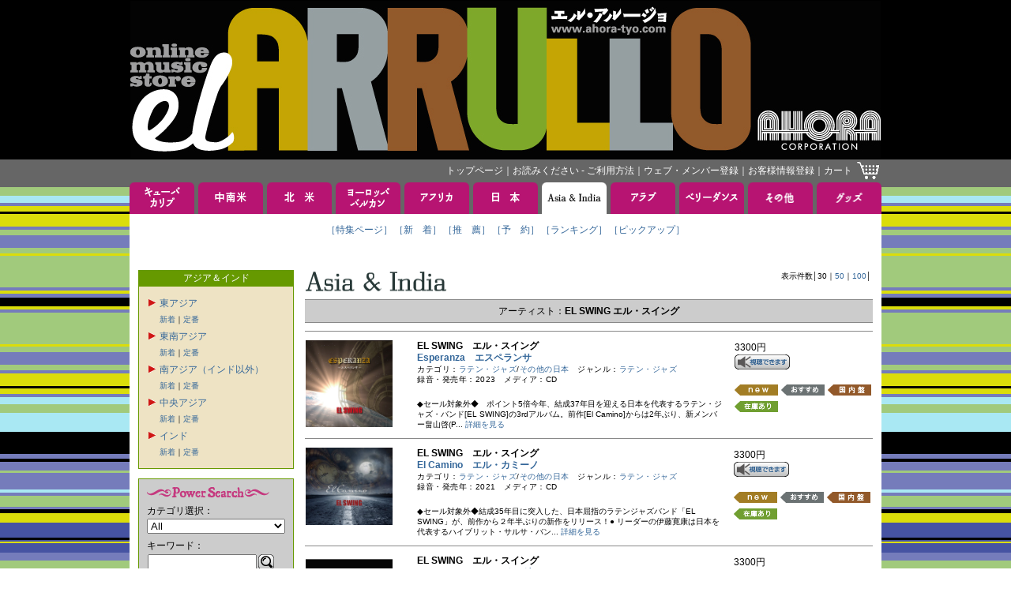

--- FILE ---
content_type: text/html; charset=Shift_JIS
request_url: https://www.ahora-tyo.com/artist/artist.php?row=1&line=30&anm=EL+SWING&type=ASIA+%26+INDIA
body_size: 31708
content:

<!DOCTYPE html PUBLIC "-//W3C//DTD XHTML 1.0 Transitional//EN" "http://www.w3.org/TR/xhtml1/DTD/xhtml1-transitional.dtd">
<html xmlns="http://www.w3.org/1999/xhtml">
<head>
<meta http-equiv="Content-Type" content="text/html; charset=Shift_JIS">
<link href="../images/favicon.ico" type="image/x-icon" rel="shortcut icon">
<link href="../images/favicon.ico" type="image/x-icon" rel="icon">
<link rel="stylesheet" type="text/css" href="../css/base.css">
<meta name="keywords" content="EL SWING,エル・スイング,アーティスト,グループ,アオラ・コーポレーション, EL ARRULLO, エル・アルージョ, CDストア, CDショップ">
<meta name="description" content="EL ARRULLO（エル・アルージョ）は、EL SWING（エル・スイング）のアオラ・コーポレーションの音楽通販サイトです。世界の「耳に心地よい音」をお届けします。">
<title>EL ARRULLO：EL SWING エル・スイング</title>
<meta http-equiv="Content-Script-Type" content="text/javascript">
<script type="text/javascript" src="../js/popupw.js"></script>
<script type="text/javascript" src="../js/fontsize.js"></script>
<script type="text/javascript" src="../js/common.js"></script>
</head>
<body onload="blinkImg()">
<!-- ナビゲーション　-->
<!-- ナビゲーション ここから --> 
<a name="tsumuji"></a>
<table class="table01" width="100%">
<tr>
	<td class="td01" align="center">
		<a href="/"><img src="/images/header.jpg" width="950" height="200" border="0" alt="EL ARRULLO アオラコーポレーション" /></a>
	</td>
</tr>
<tr>
	<td class="td02" align="center">
		<table class="table01" width="950">
		<tr>
			<td class="td04">
				<div class="whitelink">
					<span class="g">
						<a href="/">トップページ</a>｜<a href="/html/tebiki/">お読みください - ご利用方法</a>｜<a href="/member/index.php">ウェブ・メンバー登録</a>｜<a href="https://www.ahora-tyo.com/cart/ah_cust_entry.php?modo_flg=1&amp;iHistryFlg=2" target="_blank">お客様情報登録</a>｜<a href="https://www.ahora-tyo.com/cart/ah_cart.php?list=yes">カート</a></span>
				</div>
			</td>
			<td width="29">
				<a href="https://www.ahora-tyo.com/cart/ah_cart.php?list=yes"><img src="/images/cart.gif" width="29" height="24" border="0" alt="ショッピングカート" /></a>
			</td>
		</tr>
		</table>
	</td>
</tr>
</table>
<!-- ナビゲーション ここまで -->
<table class="table01" width="100%">
	<tr>
		<td align="center">
			<table class="table01">
<tr height="40">
  <td class="td02" width="82">
          <a href="/arrival/?type=CUBA+%26+CARIB&amp;head=1" onMouseOver="chgImg('Cuba &amp; Carib','/images/tabB_cubacarib.gif')" onMouseOut="chgImg('Cuba &amp; Carib','/images/tabA_cubacarib.gif')"><img src="/images/tabA_cubacarib.gif" width="82" height="40" border="0" name="Cuba &amp; Carib" alt="キューバ＆カリブ" /></a>
      </td>
  <td class="td02" width="5"><img src="/images/spacer.gif" width="5" height="5"></td>
  <td class="td02" width="82">
          <a href="/arrival/?type=SOUTH+AMERICA&amp;head=1" onMouseOver="chgImg('South America','/images/tabB_southamerica.gif')" onMouseOut="chgImg('South America','/images/tabA_southamerica.gif')"><img src="/images/tabA_southamerica.gif" width="82" height="40" border="0" name="South America" alt="中南米" /></a>
      </td>
  <td class="td02" width="5"><img src="/images/spacer.gif" width="5" height="5"></td>
  <td class="td02" width="82">
          <a href="/arrival/?type=NORTH+AMERICA&amp;head=1" onMouseOver="chgImg('North America','/images/tabB_northamerica.gif')" onMouseOut="chgImg('North America','/images/tabA_northamerica.gif')"><img src="/images/tabA_northamerica.gif" width="82" height="40" border="0" name="North America" alt="北米" /></a>
      </td>
  <td class="td02" width="5"><img src="/images/spacer.gif" width="5" height="5"></td>
  <td class="td02" width="82">
          <a href="/arrival/?type=EUROPE&amp;head=1" onMouseOver="chgImg('Europe','/images/tabB_europe.gif')" onMouseOut="chgImg('Europe','/images/tabA_europe.gif')"><img src="/images/tabA_europe.gif" width="82" height="40" border="0" name="Europe" alt="ヨーロッパ" /></a>
      </td>
  <td class="td02" width="5"><img src="/images/spacer.gif" width="5" height="5"></td>
  <td class="td02" width="82">
          <a href="/arrival/?type=AFRICA&amp;head=1" onMouseOver="chgImg('Africa','/images/tabB_africa.gif')" onMouseOut="chgImg('Africa','/images/tabA_africa.gif')"><img src="/images/tabA_africa.gif" width="82" height="40" border="0" name="Africa" alt="アフリカ" /></a>
      </td>
  <td class="td02" width="5"><img src="/images/spacer.gif" width="5" height="5"></td>
  <td class="td02" width="82">
          <a href="/arrival/?type=JAPAN&amp;head=1" onMouseOver="chgImg('Japan','/images/tabB_japan.gif')" onMouseOut="chgImg('Japan','/images/tabA_japan.gif')"><img src="/images/tabA_japan.gif" width="82" height="40" border="0" name="Japan" alt="日本" /></a>
      </td>
  <td class="td02" width="5"><img src="/images/spacer.gif" width="5" height="5"></td>
  <td class="td02" width="82">
          <a href="/arrival/?type=ASIA+%26+INDIA&amp;head=1"><img src="/images/tabC_asia.gif" width="82" height="40" border="0" name="Asia &amp; India" alt="アジア＆インド" /></a>
      </td>
  <td class="td02" width="5"><img src="/images/spacer.gif" width="5" height="5"></td>
  <td class="td02" width="82">
          <a href="/arrival/?type=ARAB&amp;head=1" onMouseOver="chgImg('Arab','/images/tabB_arab.gif')" onMouseOut="chgImg('Arab','/images/tabA_arab.gif')"><img src="/images/tabA_arab.gif" width="82" height="40" border="0" name="Arab" alt="アラブ" /></a>
      </td>
  <td class="td02" width="5"><img src="/images/spacer.gif" width="5" height="5"></td>
  <td class="td02" width="82">
          <a href="/arrival/?type=BELLY+DANCE&amp;head=1" onMouseOver="chgImg('Belly Dance','/images/tabB_belly.gif')" onMouseOut="chgImg('Belly Dance','/images/tabA_belly.gif')"><img src="/images/tabA_belly.gif" width="82" height="40" border="0" name="Belly Dance" alt="ベリーダンス" /></a>
      </td>
  <td class="td02" width="5"><img src="/images/spacer.gif" width="5" height="5"></td>
  <td class="td02" width="82">
          <a href="/arrival/?type=OTHERS&amp;head=1" onMouseOver="chgImg('Others','/images/tabB_others.gif')" onMouseOut="chgImg('Others','/images/tabA_others.gif')"><img src="/images/tabA_others.gif" width="82" height="40" border="0" name="Others" alt="その他" /></a>
      </td>
  <td class="td02" width="5"><img src="/images/spacer.gif" width="5" height="5"></td>
  <td class="td02" width="82">
          <a href="/arrival/?type=GOODS&amp;head=1" onMouseOver="chgImg('Goods','/images/tabB_goods.gif')" onMouseOut="chgImg('Goods','/images/tabA_goods.gif')"><img src="/images/tabA_goods.gif" width="82" height="40" border="0" name="Goods" alt="グッズ" /></a>
      </td>
</tr>
<tr>
  <td class="td03" colspan="21">
    <table class="table01" align="center">
    <tr>
      <td class="td05"><span class="a">
                  <a href="/feature/featurectype.php?type=ASIA+%26+INDIA">［特集ページ］</a>              </span></td>
      <td class="td05"><span class="a">
                  <a href="/arrival/index.php?type=ASIA+%26+INDIA">［新　着］</a>              </span></td>
      <td class="td05"><span class="a">
                  <a href="/recommend/index.php?type=ASIA+%26+INDIA">［推　薦］</a>              </span></td>
      <td class="td05"><span class="a">
                  <a href="/reserve/index.php?type=ASIA+%26+INDIA">［予　約］</a>              </span></td>
      <td class="td05"><span class="a">
                  <a href="/ranking/index.php?type=ASIA+%26+INDIA">［ランキング］</a>              </span></td>
              <td class="td05"><span class="a">
          <a href="/pickup/index.php?type=ASIA+%26+INDIA">［ピックアップ］</a>        </span></td>
          </tr>
    <tr>
      <td class="td05"><span class="a">　</span></td>
      <td class="td05"><span class="a">　</span></td>
      <td class="td05"><span class="a">　</span></td>
      <td class="td05"><span class="a">　</span></td>
      <td class="td05"><span class="a">　</span></td>
              <td class="td05"><span class="a">　</span></td>
          </tr>
    </table>
  </td>
<tr>
</table>			<table class="table01">
			<tr>
				<td class="td03" colspan="21">
				<!-- メインコンテンツここから -->
					<table class="table01" width="932">
					<tr valign="top">
						<td width="181">
							<!-- 左メニューここから -->
							<table class="table01" width="100%">
<tr>
	<td class="td05" bgcolor="#669900">
	<span class="g">アジア＆インド</span>
	</td>
</tr>
<tr>
	<td class="td06" bgcolor="#eee3c4">
						<table class="table01">
					<tr>
				<td>
										<img src="/images/redarrow.gif" width="13" height="13" style="border-style:none;">
									</td>
				<td>
				<a href="/category/index.php?type=ASIA+%26+INDIA&category=EAST+ASIA">東アジア</a>
				</td>
			</tr>
			<tr>
				<td></td>
				<td><span class="b" style="line-height:18px;"><a href="/arrival/index.php?type=ASIA+%26+INDIA&category=EAST+ASIA">新着</a>｜<a href="/recommend/index.php?type=ASIA+%26+INDIA&category=EAST+ASIA">定番</a><br>
								</td>
			</tr>
					<tr>
				<td>
										<a href="" onclick="displayGenre('SOUTHEAST ASIA', '/images/redarrow.gif', '/images/redarrow2.gif'); return false;">
												<img id="SOUTHEAST ASIA" src="/images/redarrow.gif" width="13" height="13" style="border-style:none;">
											</a>
									</td>
				<td>
				<a href="/category/index.php?type=ASIA+%26+INDIA&category=SOUTHEAST+ASIA">東南アジア</a>
				</td>
			</tr>
			<tr>
				<td></td>
				<td><span class="b" style="line-height:18px;"><a href="/arrival/index.php?type=ASIA+%26+INDIA&category=SOUTHEAST+ASIA">新着</a>｜<a href="/recommend/index.php?type=ASIA+%26+INDIA&category=SOUTHEAST+ASIA">定番</a><br>
								<div id="category_SOUTHEAST ASIA" style="line-height:18px; display:none; ">
										<a href="/category/index.php?type=ASIA+%26+INDIA&category=SOUTHEAST ASIA&genre=INDONESIA%2CCAMBODIA%2CSINGAPORE%2CTHAILAND%2CPHILIPPINES%2CVIETNAM%2CMALAYSIA%2CMYANMAR" 
						>●東南アジア</a><br>
									</div>
								</td>
			</tr>
					<tr>
				<td>
										<a href="" onclick="displayGenre('SOUTH ASIA', '/images/redarrow.gif', '/images/redarrow2.gif'); return false;">
												<img id="SOUTH ASIA" src="/images/redarrow.gif" width="13" height="13" style="border-style:none;">
											</a>
									</td>
				<td>
				<a href="/category/index.php?type=ASIA+%26+INDIA&category=SOUTH+ASIA">南アジア（インド以外）</a>
				</td>
			</tr>
			<tr>
				<td></td>
				<td><span class="b" style="line-height:18px;"><a href="/arrival/index.php?type=ASIA+%26+INDIA&category=SOUTH+ASIA">新着</a>｜<a href="/recommend/index.php?type=ASIA+%26+INDIA&category=SOUTH+ASIA">定番</a><br>
								<div id="category_SOUTH ASIA" style="line-height:18px; display:none; ">
										<a href="/category/index.php?type=ASIA+%26+INDIA&category=SOUTH ASIA&genre=SRI+LANKA%2CNEPAL%2CPAKISTAN%2CBANGLADESH%2CBHUTAN%2CMALDIVES%2CAFGHANISTAN" 
						>●南アジア（インド以外）</a><br>
									</div>
								</td>
			</tr>
					<tr>
				<td>
										<a href="" onclick="displayGenre('CENTRAL ASIA', '/images/redarrow.gif', '/images/redarrow2.gif'); return false;">
												<img id="CENTRAL ASIA" src="/images/redarrow.gif" width="13" height="13" style="border-style:none;">
											</a>
									</td>
				<td>
				<a href="/category/index.php?type=ASIA+%26+INDIA&category=CENTRAL+ASIA">中央アジア</a>
				</td>
			</tr>
			<tr>
				<td></td>
				<td><span class="b" style="line-height:18px;"><a href="/arrival/index.php?type=ASIA+%26+INDIA&category=CENTRAL+ASIA">新着</a>｜<a href="/recommend/index.php?type=ASIA+%26+INDIA&category=CENTRAL+ASIA">定番</a><br>
								<div id="category_CENTRAL ASIA" style="line-height:18px; display:none; ">
										<a href="/category/index.php?type=ASIA+%26+INDIA&category=CENTRAL ASIA&genre=UZBEKISTAN%2CKAZAKHSTAN%2CKYRGYZSTAN%2CTAJIKISTAN%2CTURKMENISTAN" 
						>●中央アジア</a><br>
									</div>
								</td>
			</tr>
					<tr>
				<td>
										<a href="" onclick="displayGenre('INDIA', '/images/redarrow.gif', '/images/redarrow2.gif'); return false;">
												<img id="INDIA" src="/images/redarrow.gif" width="13" height="13" style="border-style:none;">
											</a>
									</td>
				<td>
				<a href="/category/index.php?type=ASIA+%26+INDIA&category=INDIA">インド</a>
				</td>
			</tr>
			<tr>
				<td></td>
				<td><span class="b" style="line-height:18px;"><a href="/arrival/index.php?type=ASIA+%26+INDIA&category=INDIA">新着</a>｜<a href="/recommend/index.php?type=ASIA+%26+INDIA&category=INDIA">定番</a><br>
								<div id="category_INDIA" style="line-height:18px; display:none; ">
										<a href="/category/index.php?type=ASIA+%26+INDIA&category=INDIA&genre=HINDUSTANI" 
						>●北インド古典</a><br>
										<a href="/category/index.php?type=ASIA+%26+INDIA&category=INDIA&genre=CARNATIC" 
						>●南インド古典</a><br>
										<a href="/category/index.php?type=ASIA+%26+INDIA&category=INDIA&genre=RAJASTHAN" 
						>●ラジャスターン</a><br>
										<a href="/category/index.php?type=ASIA+%26+INDIA&category=INDIA&genre=POP%2CBHANGRA" 
						>●インディアン・ポップス、バングラ</a><br>
										<a href="/category/index.php?type=ASIA+%26+INDIA&category=INDIA&genre=SITAR%2CSAROD%2CGUITAR%2CVIOLIN" 
						>●弦楽器（シタール、サロード、ヴァイオリンなど）</a><br>
										<a href="/category/index.php?type=ASIA+%26+INDIA&category=INDIA&genre=TABLA%2C" 
						>●パーカッション（タブラ、）</a><br>
										<a href="/category/index.php?type=ASIA+%26+INDIA&category=INDIA&genre=SANTOOR%2CBANSURI" 
						>●その他楽器（バンスリ、サントゥールなど）</a><br>
										<a href="/category/index.php?type=ASIA+%26+INDIA&category=INDIA&genre=VOCAL%2CGHAZALS" 
						>●声楽</a><br>
										<a href="/category/index.php?type=ASIA+%26+INDIA&category=INDIA&genre=SECOND+HAND+CD" 
						>●中古CD</a><br>
									</div>
								</td>
			</tr>
				</table>
					</td>
</tr>
<tr>
	<td>
		<img src="/images/spacer.gif" width="5" height="10">
	</td>
</tr>
</table>
							<table class="table01" width="100%">
<tr>
	<td class="td06" bgcolor="#CCCCCC">
		<img src="/images/ttl_powersearch.gif" width="155" height="20" alt="Power Search"><br>
		<form name="powersearch" action="/search/index.php" method="POST">
			<span>カテゴリ選択：</span><br>
			<select name="category">
 	 	 	 	  	 	 	 	 	                       	 	 	 	 	 	 <option value="All">All</option>
 	 	 	 	 	  	 	 	 	  	 	 	 	 	                       	 	 	 	 	 	 <option value="SECOND HAND ANALOG">SECOND HAND ANALOG</option>
 	 	 	 	 	  	 	 	 	  	 	 	 	 	                       	 	 	 	 	 	 <option value="SECOND HAND CD">SECOND HAND CD</option>
 	 	 	 	 	  	 	 	 	  	 	 	 	 	                       	 	 	 	 	 	 <option value="SECOND HAND DVD">SECOND HAND DVD</option>
 	 	 	 	 	  	 	 	 	  	 	 	 	 	                       	 	 	 	 	 	 <option value="300SALE">300SALE</option>
 	 	 	 	 	  	 	 	 	  	 	 	 	 	                       	 	 	 	 	 	 <option value="600SALE">600SALE</option>
 	 	 	 	 	  	 	 	 	  	 	 	 	 	                       	 	 	 	 	 	 <option value="980SALE">980SALE</option>
 	 	 	 	 	  	 	 	 	  	 	 	 	 	                       	 	 	 	 	 	 <option value="1500SALE">1500SALE</option>
 	 	 	 	 	  	 	 	 	  	 	 	 	 	                       	 	 	 	 	 	 <option value="CUBA">CUBA</option>
 	 	 	 	 	  	 	 	 	  	 	 	 	 	                       	 	 	 	 	 	 <option value="SALSA">SALSA</option>
 	 	 	 	 	  	 	 	 	  	 	 	 	 	                       	 	 	 	 	 	 <option value="LATIN JAZZ">LATIN JAZZ</option>
 	 	 	 	 	  	 	 	 	  	 	 	 	 	                       	 	 	 	 	 	 <option value="BOLERO">BOLERO</option>
 	 	 	 	 	  	 	 	 	  	 	 	 	 	                       	 	 	 	 	 	 <option value="CARIBBEAN">CARIBBEAN</option>
 	 	 	 	 	  	 	 	 	  	 	 	 	 	                       	 	 	 	 	 	 <option value="MEXICO">MEXICO</option>
 	 	 	 	 	  	 	 	 	  	 	 	 	 	                       	 	 	 	 	 	 <option value="COSTA RICA">COSTA RICA</option>
 	 	 	 	 	  	 	 	 	  	 	 	 	 	                       	 	 	 	 	 	 <option value="PERU">PERU</option>
 	 	 	 	 	  	 	 	 	  	 	 	 	 	                       	 	 	 	 	 	 <option value="COLOMBIA">COLOMBIA</option>
 	 	 	 	 	  	 	 	 	  	 	 	 	 	                       	 	 	 	 	 	 <option value="LATIN ROCK">LATIN ROCK</option>
 	 	 	 	 	  	 	 	 	  	 	 	 	 	                       	 	 	 	 	 	 <option value="LATIN POP">LATIN POP</option>
 	 	 	 	 	  	 	 	 	  	 	 	 	 	                       	 	 	 	 	 	 <option value="LATIN">LATIN</option>
 	 	 	 	 	  	 	 	 	  	 	 	 	 	                       	 	 	 	 	 	 <option value="BRASIL">BRASIL</option>
 	 	 	 	 	  	 	 	 	  	 	 	 	 	                       	 	 	 	 	 	 <option value="ARGENTINA">ARGENTINA</option>
 	 	 	 	 	  	 	 	 	  	 	 	 	 	                       	 	 	 	 	 	 <option value="URUGUAY">URUGUAY</option>
 	 	 	 	 	  	 	 	 	  	 	 	 	 	                       	 	 	 	 	 	 <option value="TANGO">TANGO</option>
 	 	 	 	 	  	 	 	 	  	 	 	 	 	                       	 	 	 	 	 	 <option value="FOLKLORE">FOLKLORE</option>
 	 	 	 	 	  	 	 	 	  	 	 	 	 	                       	 	 	 	 	 	 <option value="SPAIN">SPAIN</option>
 	 	 	 	 	  	 	 	 	  	 	 	 	 	                       	 	 	 	 	 	 <option value="ITALY">ITALY</option>
 	 	 	 	 	  	 	 	 	  	 	 	 	 	                       	 	 	 	 	 	 <option value="PORTUGAL">PORTUGAL</option>
 	 	 	 	 	  	 	 	 	  	 	 	 	 	                       	 	 	 	 	 	 <option value="FRANCE">FRANCE</option>
 	 	 	 	 	  	 	 	 	  	 	 	 	 	                       	 	 	 	 	 	 <option value="HUNGARY">HUNGARY</option>
 	 	 	 	 	  	 	 	 	  	 	 	 	 	                       	 	 	 	 	 	 <option value="GREECE">GREECE</option>
 	 	 	 	 	  	 	 	 	  	 	 	 	 	                       	 	 	 	 	 	 <option value="CELT">CELT</option>
 	 	 	 	 	  	 	 	 	  	 	 	 	 	                       	 	 	 	 	 	 <option value="BALKAN">BALKAN</option>
 	 	 	 	 	  	 	 	 	  	 	 	 	 	                       	 	 	 	 	 	 <option value="GYPSY">GYPSY</option>
 	 	 	 	 	  	 	 	 	  	 	 	 	 	                       	 	 	 	 	 	 <option value="JEWISH">JEWISH</option>
 	 	 	 	 	  	 	 	 	  	 	 	 	 	                       	 	 	 	 	 	 <option value="SOUTH EUROPE">SOUTH EUROPE</option>
 	 	 	 	 	  	 	 	 	  	 	 	 	 	                       	 	 	 	 	 	 <option value="NORTH EUROPE">NORTH EUROPE</option>
 	 	 	 	 	  	 	 	 	  	 	 	 	 	                       	 	 	 	 	 	 <option value="CENTRAL EUROPE">CENTRAL EUROPE</option>
 	 	 	 	 	  	 	 	 	  	 	 	 	 	                       	 	 	 	 	 	 <option value="EAST EUROPE">EAST EUROPE</option>
 	 	 	 	 	  	 	 	 	  	 	 	 	 	                       	 	 	 	 	 	 <option value="BELLY DANCE">BELLY DANCE</option>
 	 	 	 	 	  	 	 	 	  	 	 	 	 	                       	 	 	 	 	 	 <option value="ARAB-MIDDLE EAST">ARAB-MIDDLE EAST</option>
 	 	 	 	 	  	 	 	 	  	 	 	 	 	                       	 	 	 	 	 	 <option value="MAGHREB">MAGHREB</option>
 	 	 	 	 	  	 	 	 	  	 	 	 	 	                       	 	 	 	 	 	 <option value="IRAN-PERSIA">IRAN-PERSIA</option>
 	 	 	 	 	  	 	 	 	  	 	 	 	 	                       	 	 	 	 	 	 <option value="WESTERN AFRICA">WESTERN AFRICA</option>
 	 	 	 	 	  	 	 	 	  	 	 	 	 	                       	 	 	 	 	 	 <option value="CENTRAL AFRICA">CENTRAL AFRICA</option>
 	 	 	 	 	  	 	 	 	  	 	 	 	 	                       	 	 	 	 	 	 <option value="EASTERN AFRICA">EASTERN AFRICA</option>
 	 	 	 	 	  	 	 	 	  	 	 	 	 	                       	 	 	 	 	 	 <option value="SOUTHERN AFRICA">SOUTHERN AFRICA</option>
 	 	 	 	 	  	 	 	 	  	 	 	 	 	                       	 	 	 	 	 	 <option value="INDIAN OCEAN">INDIAN OCEAN</option>
 	 	 	 	 	  	 	 	 	  	 	 	 	 	                       	 	 	 	 	 	 <option value="INDIA">INDIA</option>
 	 	 	 	 	  	 	 	 	  	 	 	 	 	                       	 	 	 	 	 	 <option value="JAPAN">JAPAN</option>
 	 	 	 	 	  	 	 	 	  	 	 	 	 	                       	 	 	 	 	 	 <option value="ASIA">ASIA</option>
 	 	 	 	 	  	 	 	 	  	 	 	 	 	                       	 	 	 	 	 	 <option value="HAWAII">HAWAII</option>
 	 	 	 	 	  	 	 	 	  	 	 	 	 	                       	 	 	 	 	 	 <option value="JAZZ">JAZZ</option>
 	 	 	 	 	  	 	 	 	  	 	 	 	 	                       	 	 	 	 	 	 <option value="CLASSIC">CLASSIC</option>
 	 	 	 	 	  	 	 	 	  	 	 	 	 	                       	 	 	 	 	 	 <option value="DVD">DVD</option>
 	 	 	 	 	  	 	 	 	  	 	 	 	 	                       	 	 	 	 	 	 <option value="BOOK">BOOK</option>
 	 	 	 	 	  	 	 	 	  	 	 	 	 	                       	 	 	 	 	 	 <option value="TICKET">TICKET</option>
 	 	 	 	 	  	 	 	 	  	 	 	 	 	                       	 	 	 	 	 	 <option value="OTHERS">OTHERS</option>
 	 	 	 	 	  	 	 	 	  	 	 	 	 	                       	 	 	 	 	 	 <option value="TINGATINGA">TINGATINGA</option>
 	 	 	 	 	  	 	 	 	  	 	 	 </select><br>
			<img src="/images/spacer.gif" width="5" height="5"><br>
			<input type="hidden" name="artist" value="">
			<input type="hidden" name="title" value="">
			<input type="hidden" name="linenum" value="50">
			<input type="hidden" name="row" value="1">
			<span>キーワード：</span><br>
			<input type="hidden" name="mozi" value="文字化け対策">
			<table class="table01">
			<tr>
				<td><input type="Text" name="keyword" style="width:130px;" maxlength="50" value=""></td>
				<td><a href="JavaScript:document.powersearch.submit()"><img src="/images/btn_loupe.gif" width="20" height="20" alt="Search" border="0"></a></td>
			</tr>
			</table>
		</form>
	</td>
</tr>
</table>
<table class="table01" width="100%">
<tr>
	<td>
		<img src="/images/spacer.gif" width="5" height="10">
	</td>
</tr>
<tr>
	<td class="td06" bgcolor="#CCCCCC">
		<table class="table01">
		<tr>
			<td><a href="/artist/index.php" >アーティストで探す</a></td>
			<td><a href="/artist/index.php" ><img src="/images/btn_arrow.gif" width="20" height="20" border="0" alt="アーティストで探す"></a></td>
		</tr>
		</table>
	</td>
</tr>
<tr>
	<td>
	<img src="/images/spacer.gif" width="5" height="10">
	</td>
</tr>
<tr>
	<td class="td06" bgcolor="#CCCCCC">
		<table class="table01">
		<tr>
			<td><a href="/label/index.php" >レーベルで探す</a></td>
			<td><a href="/label/index.php" ><img src="/images/btn_arrow.gif" width="20" height="20" border="0" alt="レーベルで探す"></a></td>
		</tr>
		</table>
	</td>
</tr>
</table>							<!-- 左メニューここまで -->
						</td>
						<td width="10">
							<img src="../images/spacer.gif" width="10" height="5">
						</td>
						<td width="741">
							<!-- コンテンツ中央段ここから -->
							<table class="table01" width="100%">
<tr class="tr01">
<td align="left">
<h1><img src="/images/ttl_asia.gif" width="178" height="35" alt="アジア＆インド"></h1>
</td>
<td align="right">
<table width="115" border="0" cellspacing="0" cellpadding="0"><tr>
<td><span class="b">表示件数│</span></td>
<td><span class="b">
30</span></td>
<td><span class="b">｜</span></td>
<td><span class="b">
<a href="artist.php?row=1&line=50&anm=EL+SWING&type=ASIA+%26+INDIA">50</a></span></td>
<td><span class="b">｜</span></td>
<td><span class="b">
<a href="artist.php?row=1&line=100&anm=EL+SWING&type=ASIA+%26+INDIA">100</a></td><td><span class="b">│</span></td>
</tr></table>
</td>
</tr>
</table>
							<table class="table01" width="100%">
							<tr>
								<td class="td13">
									<h1><span class="a">アーティスト：</span><span class="d">EL SWING  エル・スイング</span></h1>
								</td>
							</tr>
 							</table>
 							<img src="../images/line_gray.gif" height="21" width="100%">
 														<!-- 商品一覧 -->
							<table class="table01" width="100%">
	<tr class="tr01">
					<td width="129">
				<a href="../detail/item.php?iid=20215&amp;type=ASIA+%26+INDIA">
					<div class="thumb_box_s"><img src="/photos/DML-230503.jpg" class="thumb_s" width="110" alt="Esperanza" border="0"></div>
				</a>
			</td>
				<td width="10"><img src="../images/spacer.gif" width="10" height="5"></td>
					<td width="409">
					<span class="d">
				EL SWING　エル・スイング<br>			</span>
			<span class="d">
				<a href="../detail/item.php?iid=20215&type=ASIA+%26+INDIA">
					Esperanza　エスペランサ				</a><br>
			</span>
							<span class="c">カテゴリ：<a href="/category/index.php?type=CUBA+%26+CARIB&amp;category=LATIN+JAZZ">ラテン・ジャズ</a>/<a href="/category/index.php?type=JAPAN&amp;category=OTHERS_JAPAN">その他の日本</a>　ジャンル：<a href="/category/index.php?type=CUBA+%26+CARIB&amp;category=LATIN+JAZZ">ラテン・ジャズ</a><br></span>
										<span class="c">録音・発売年：2023　メディア：CD<br></span>
						<br>
			<span class="b">
				◆セール対象外◆　ポイント5倍今年、結成37年目を迎える日本を代表するラテン・ジャズ・バンド[EL SWING]の3rdアルバム。前作[El Camino]からは2年ぶり、新メンバー畠山啓(P...				<a href="../detail/item.php?iid=20215&type=ASIA+%26+INDIA">詳細を見る</a>
			</span>
		</td>
		<td width="10"><img src="../images/spacer.gif" width="10" height="5"></td>
		<td width="181">
			<span class="a">3300円<br></span>
			
		<a href="/detail/item.php?iid=20215&autoplay=1"><img src="/images/btn_listen.gif" height="19" width="70" border="0"></a><br>
			<br>
								<img src="../images/tag_new.gif" width="55" height="15" alt="NEW" border="0" vspace="1">
										<img src="../images/tag_osusume.gif" alt="おすすめ" border="0" vspace="1">
													<img src="../images/tag_kokunai.gif" alt="国内盤" border="0" vspace="1">
			            
            							<img src="../images/tag_zaiko.gif" alt="在庫あり" border="0" vspace="1">
			            			<br>
            
		</td>
	</tr>
	</table>
	<!-- 下線 ここから　-->
			<img src="../images/line_gray.gif" height="21" width="100%">
		<!-- 下線 ここまで　-->
<table class="table01" width="100%">
	<tr class="tr01">
					<td width="129">
				<a href="../detail/item.php?iid=19768&amp;type=ASIA+%26+INDIA">
					<div class="thumb_box_s"><img src="/photos/DML-211031.jpg" class="thumb_s" width="110" alt="El Camino" border="0"></div>
				</a>
			</td>
				<td width="10"><img src="../images/spacer.gif" width="10" height="5"></td>
					<td width="409">
					<span class="d">
				EL SWING　エル・スイング<br>			</span>
			<span class="d">
				<a href="../detail/item.php?iid=19768&type=ASIA+%26+INDIA">
					El Camino　エル・カミーノ				</a><br>
			</span>
							<span class="c">カテゴリ：<a href="/category/index.php?type=CUBA+%26+CARIB&amp;category=LATIN+JAZZ">ラテン・ジャズ</a>/<a href="/category/index.php?type=JAPAN&amp;category=OTHERS_JAPAN">その他の日本</a>　ジャンル：<a href="/category/index.php?type=CUBA+%26+CARIB&amp;category=LATIN+JAZZ">ラテン・ジャズ</a><br></span>
										<span class="c">録音・発売年：2021　メディア：CD<br></span>
						<br>
			<span class="b">
				◆セール対象外◆結成35年目に突入した、日本屈指のラテンジャズバンド「EL SWING」が、前作から２年半ぶりの新作をリリース！● リーダーの伊藤寛康は日本を代表するハイブリット・サルサ・バン...				<a href="../detail/item.php?iid=19768&type=ASIA+%26+INDIA">詳細を見る</a>
			</span>
		</td>
		<td width="10"><img src="../images/spacer.gif" width="10" height="5"></td>
		<td width="181">
			<span class="a">3300円<br></span>
			
		<a href="/detail/item.php?iid=19768&autoplay=1"><img src="/images/btn_listen.gif" height="19" width="70" border="0"></a><br>
			<br>
								<img src="../images/tag_new.gif" width="55" height="15" alt="NEW" border="0" vspace="1">
										<img src="../images/tag_osusume.gif" alt="おすすめ" border="0" vspace="1">
													<img src="../images/tag_kokunai.gif" alt="国内盤" border="0" vspace="1">
			            
            							<img src="../images/tag_zaiko.gif" alt="在庫あり" border="0" vspace="1">
			            			<br>
            
		</td>
	</tr>
	</table>
	<!-- 下線 ここから　-->
			<img src="../images/line_gray.gif" height="21" width="100%">
		<!-- 下線 ここまで　-->
<table class="table01" width="100%">
	<tr class="tr01">
					<td width="129">
				<a href="../detail/item.php?iid=18036&amp;type=ASIA+%26+INDIA">
					<div class="thumb_box_s"><img src="/photos/DML-190310.jpg" class="thumb_s" width="110" alt="El Swing" border="0"></div>
				</a>
			</td>
				<td width="10"><img src="../images/spacer.gif" width="10" height="5"></td>
					<td width="409">
					<span class="d">
				EL SWING　エル・スイング<br>			</span>
			<span class="d">
				<a href="../detail/item.php?iid=18036&type=ASIA+%26+INDIA">
					El Swing　エル・スイング				</a><br>
			</span>
							<span class="c">カテゴリ：<a href="/category/index.php?type=CUBA+%26+CARIB&amp;category=LATIN+JAZZ">ラテン・ジャズ</a>/<a href="/category/index.php?type=JAPAN&amp;category=OTHERS_JAPAN">その他の日本</a>　ジャンル：<a href="/category/index.php?type=CUBA+%26+CARIB&amp;category=LATIN+JAZZ">ラテン・ジャズ</a><br></span>
										<span class="c">録音・発売年：2019　メディア：CD<br></span>
						<br>
			<span class="b">
				◆セール対象外◆ ポイント５倍● EL SWINGは、オルケスタ・デ・ラ・ルス（Orquesta de la Luz）のベーシスト、グルーポ・チェベレ（Grupo Ch&#xE9;vere）のリーダー...				<a href="../detail/item.php?iid=18036&type=ASIA+%26+INDIA">詳細を見る</a>
			</span>
		</td>
		<td width="10"><img src="../images/spacer.gif" width="10" height="5"></td>
		<td width="181">
			<span class="a">3300円<br></span>
			
		<a href="/detail/item.php?iid=18036&autoplay=1"><img src="/images/btn_listen.gif" height="19" width="70" border="0"></a><br>
			<br>
								<img src="../images/tag_new.gif" width="55" height="15" alt="NEW" border="0" vspace="1">
										<img src="../images/tag_osusume.gif" alt="おすすめ" border="0" vspace="1">
													<img src="../images/tag_kokunai.gif" alt="国内盤" border="0" vspace="1">
			            
            							<img src="../images/tag_zaiko.gif" alt="在庫あり" border="0" vspace="1">
			            			<br>
            
		</td>
	</tr>
	</table>
	<!-- 下線 ここから　-->
		<!-- 下線 ここまで　-->
							<!-- 改ページ -->
																					<!-- コンテンツ中央段ここまで -->
						</td>
					</tr>
					</table>
				<!-- メインコンテンツここまで -->
				</td>
			</tr>
			</table>
		</td>
	</tr>
</table>
<table class="table01" width="100%">
<tr>
	<td class="td01" align="center">
		<table class="table01">
		<tr>
			<td width="838"><img src="/images/footer-credit.gif" width="400" height="50" alt="All rights reserved"></td>
			<td width="5"><img src="/images/spacer.gif" width="5" height="5"></td>
			<td width="30"><a href="#tsumuji" title="このページのトップ"><img src="/images/footer-button_top.gif" width="30" height="30" border="0" alt="このページのトップ"></a></td>
			<td width="5"><img src="/images/spacer.gif" width="5" height="5"></td>
			<td width="30"><a href="javascript:history.back()" title="前ページに戻る"><img src="/images/footer-button_back.gif" width="30" height="30" border="0" alt="前ページに戻る"></a></td>
			<td width="5"><img src="/images/spacer.gif" width="5" height="5"></td>
			<td width="30"><a href="http://www.ahora-tyo.com/" title="トップページ"><img src="/images/footer-button_home.gif" width="30" height="30" border="0" alt="トップページ"></a></td>
		</tr>
		</table>
	</td>
</tr>
</table>
<script>
  (function(i,s,o,g,r,a,m){i['GoogleAnalyticsObject']=r;i[r]=i[r]||function(){
  (i[r].q=i[r].q||[]).push(arguments)},i[r].l=1*new Date();a=s.createElement(o),
  m=s.getElementsByTagName(o)[0];a.async=1;a.src=g;m.parentNode.insertBefore(a,m)
  })(window,document,'script','//www.google-analytics.com/analytics.js','ga');

  ga('create', 'UA-42340826-20', 'ahora-tyo.com');
  ga('send', 'pageview');

</script>
<script type="text/javascript">
    <!--
    document.write("<img src='/acc/acclog.cgi?");
    document.write("referrer="+document.referrer+"&");
    document.write("width="+screen.width+"&");
    document.write("height="+screen.height+"&");
    document.write("color="+screen.colorDepth+"'>");
    // -->
</script>
 
</body>
</html>
